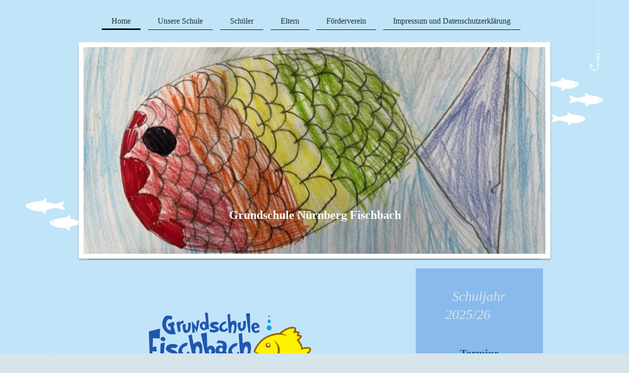

--- FILE ---
content_type: text/html; charset=UTF-8
request_url: https://www.fischbach-grundschule.de/
body_size: 9634
content:
<!DOCTYPE html>
<html lang="de"  ><head prefix="og: http://ogp.me/ns# fb: http://ogp.me/ns/fb# business: http://ogp.me/ns/business#">
    <meta http-equiv="Content-Type" content="text/html; charset=utf-8"/>
    <meta name="generator" content="IONOS MyWebsite"/>
        
    <link rel="dns-prefetch" href="//cdn.website-start.de/"/>
    <link rel="dns-prefetch" href="//104.mod.mywebsite-editor.com"/>
    <link rel="dns-prefetch" href="https://104.sb.mywebsite-editor.com/"/>
    <link rel="shortcut icon" href="https://www.fischbach-grundschule.de/s/misc/favicon.png?1569957417"/>
        <title>Grundschule Fischbach - Home</title>
    <style type="text/css">@media screen and (max-device-width: 1024px) {.diyw a.switchViewWeb {display: inline !important;}}</style>
    <style type="text/css">@media screen and (min-device-width: 1024px) {
            .mediumScreenDisabled { display:block }
            .smallScreenDisabled { display:block }
        }
        @media screen and (max-device-width: 1024px) { .mediumScreenDisabled { display:none } }
        @media screen and (max-device-width: 568px) { .smallScreenDisabled { display:none } }
                @media screen and (min-width: 1024px) {
            .mobilepreview .mediumScreenDisabled { display:block }
            .mobilepreview .smallScreenDisabled { display:block }
        }
        @media screen and (max-width: 1024px) { .mobilepreview .mediumScreenDisabled { display:none } }
        @media screen and (max-width: 568px) { .mobilepreview .smallScreenDisabled { display:none } }</style>
    <meta name="viewport" content="width=device-width, initial-scale=1, maximum-scale=1, minimal-ui"/>

<meta name="format-detection" content="telephone=no"/>
        <meta name="keywords" content="Über mich, Hobby, Fotos"/>
            <meta name="description" content="Internetauftritt der Grundschule Nürnberg Fischbach"/>
            <meta name="robots" content="index,follow"/>
        <link href="//cdn.website-start.de/templates/2113/style.css?1763478093678" rel="stylesheet" type="text/css"/>
    <link href="https://www.fischbach-grundschule.de/s/style/theming.css?1719577925" rel="stylesheet" type="text/css"/>
    <link href="//cdn.website-start.de/app/cdn/min/group/web.css?1763478093678" rel="stylesheet" type="text/css"/>
<link href="//cdn.website-start.de/app/cdn/min/moduleserver/css/de_DE/common,counter,shoppingbasket?1763478093678" rel="stylesheet" type="text/css"/>
    <link href="//cdn.website-start.de/app/cdn/min/group/mobilenavigation.css?1763478093678" rel="stylesheet" type="text/css"/>
    <link href="https://104.sb.mywebsite-editor.com/app/logstate2-css.php?site=143083313&amp;t=1769341868" rel="stylesheet" type="text/css"/>

<script type="text/javascript">
    /* <![CDATA[ */
var stagingMode = '';
    /* ]]> */
</script>
<script src="https://104.sb.mywebsite-editor.com/app/logstate-js.php?site=143083313&amp;t=1769341868"></script>

    <link href="//cdn.website-start.de/templates/2113/print.css?1763478093678" rel="stylesheet" media="print" type="text/css"/>
    <script type="text/javascript">
    /* <![CDATA[ */
    var systemurl = 'https://104.sb.mywebsite-editor.com/';
    var webPath = '/';
    var proxyName = '';
    var webServerName = 'www.fischbach-grundschule.de';
    var sslServerUrl = 'https://www.fischbach-grundschule.de';
    var nonSslServerUrl = 'http://www.fischbach-grundschule.de';
    var webserverProtocol = 'http://';
    var nghScriptsUrlPrefix = '//104.mod.mywebsite-editor.com';
    var sessionNamespace = 'DIY_SB';
    var jimdoData = {
        cdnUrl:  '//cdn.website-start.de/',
        messages: {
            lightBox: {
    image : 'Bild',
    of: 'von'
}

        },
        isTrial: 0,
        pageId: 1500810    };
    var script_basisID = "143083313";

    diy = window.diy || {};
    diy.web = diy.web || {};

        diy.web.jsBaseUrl = "//cdn.website-start.de/s/build/";

    diy.context = diy.context || {};
    diy.context.type = diy.context.type || 'web';
    /* ]]> */
</script>

<script type="text/javascript" src="//cdn.website-start.de/app/cdn/min/group/web.js?1763478093678" crossorigin="anonymous"></script><script type="text/javascript" src="//cdn.website-start.de/s/build/web.bundle.js?1763478093678" crossorigin="anonymous"></script><script type="text/javascript" src="//cdn.website-start.de/app/cdn/min/group/mobilenavigation.js?1763478093678" crossorigin="anonymous"></script><script src="//cdn.website-start.de/app/cdn/min/moduleserver/js/de_DE/common,counter,shoppingbasket?1763478093678"></script>
<script type="text/javascript" src="https://cdn.website-start.de/proxy/apps/static/resource/dependencies/"></script><script type="text/javascript">
                    if (typeof require !== 'undefined') {
                        require.config({
                            waitSeconds : 10,
                            baseUrl : 'https://cdn.website-start.de/proxy/apps/static/js/'
                        });
                    }
                </script><script type="text/javascript" src="//cdn.website-start.de/app/cdn/min/group/pfcsupport.js?1763478093678" crossorigin="anonymous"></script>    <meta property="og:type" content="business.business"/>
    <meta property="og:url" content="https://www.fischbach-grundschule.de/"/>
    <meta property="og:title" content="Grundschule Fischbach - Home"/>
            <meta property="og:description" content="Internetauftritt der Grundschule Nürnberg Fischbach"/>
                <meta property="og:image" content="https://www.fischbach-grundschule.de/s/img/emotionheader.jpg"/>
        <meta property="business:contact_data:country_name" content="Deutschland"/>
    
    
    
    
    
    
    
    
</head>


<body class="body diyBgActive  startpage cc-pagemode-default diyfeSidebarRight diy-market-de_DE" data-pageid="1500810" id="page-1500810">
    
    <div class="diyw">
        <div class="diyweb diywebClark startpage">
	
<nav id="diyfeMobileNav" class="diyfeCA diyfeCA2" role="navigation">
    <a title="Navigation aufklappen/zuklappen">Navigation aufklappen/zuklappen</a>
    <ul class="mainNav1"><li class="current hasSubNavigation"><a data-page-id="1500810" href="https://www.fischbach-grundschule.de/" class="current level_1"><span>Home</span></a></li><li class=" hasSubNavigation"><a data-page-id="1500811" href="https://www.fischbach-grundschule.de/unsere-schule/" class=" level_1"><span>Unsere Schule</span></a><span class="diyfeDropDownSubOpener">&nbsp;</span><div class="diyfeDropDownSubList diyfeCA diyfeCA3"><ul class="mainNav2"><li class=" hasSubNavigation"><a data-page-id="2033544" href="https://www.fischbach-grundschule.de/unsere-schule/aktuelles/" class=" level_2"><span>Aktuelles</span></a></li><li class=" hasSubNavigation"><a data-page-id="2062795" href="https://www.fischbach-grundschule.de/unsere-schule/keep-energy-in-mind/" class=" level_2"><span>Keep Energy in Mind!</span></a></li><li class=" hasSubNavigation"><a data-page-id="1500829" href="https://www.fischbach-grundschule.de/unsere-schule/schulleben/" class=" level_2"><span>Schulleben</span></a><span class="diyfeDropDownSubOpener">&nbsp;</span><div class="diyfeDropDownSubList diyfeCA diyfeCA3"><ul class="mainNav3"><li class=" hasSubNavigation"><a data-page-id="2070647" href="https://www.fischbach-grundschule.de/unsere-schule/schulleben/schuljahr-2025-26/" class=" level_3"><span>Schuljahr 2025/26</span></a></li><li class=" hasSubNavigation"><a data-page-id="2066278" href="https://www.fischbach-grundschule.de/unsere-schule/schulleben/schuljahr-2024-25/" class=" level_3"><span>Schuljahr 2024/25</span></a></li><li class=" hasSubNavigation"><a data-page-id="2009400" href="https://www.fischbach-grundschule.de/unsere-schule/schulleben/schuljahr-2023-24/" class=" level_3"><span>Schuljahr 2023/24</span></a></li><li class=" hasSubNavigation"><a data-page-id="2054727" href="https://www.fischbach-grundschule.de/unsere-schule/schulleben/schuljahr-2022-23/" class=" level_3"><span>Schuljahr 2022/23</span></a></li><li class=" hasSubNavigation"><a data-page-id="2049560" href="https://www.fischbach-grundschule.de/unsere-schule/schulleben/schuljahr-2021-22/" class=" level_3"><span>Schuljahr 2021/22</span></a></li><li class=" hasSubNavigation"><a data-page-id="2041432" href="https://www.fischbach-grundschule.de/unsere-schule/schulleben/schuljahr-2020-21/" class=" level_3"><span>Schuljahr 2020/21</span></a></li><li class=" hasSubNavigation"><a data-page-id="2026091" href="https://www.fischbach-grundschule.de/unsere-schule/schulleben/schuljahr-2019-20/" class=" level_3"><span>Schuljahr 2019/20</span></a></li><li class=" hasSubNavigation"><a data-page-id="1500825" href="https://www.fischbach-grundschule.de/unsere-schule/schulleben/mubikin-schule/" class=" level_3"><span>MUBIKIN-Schule</span></a></li></ul></div></li><li class=" hasSubNavigation"><a data-page-id="1507677" href="https://www.fischbach-grundschule.de/unsere-schule/schulhaus/" class=" level_2"><span>Schulhaus</span></a></li><li class=" hasSubNavigation"><a data-page-id="1512204" href="https://www.fischbach-grundschule.de/unsere-schule/ansprechpartner-auf-einen-blick/" class=" level_2"><span>Ansprechpartner auf einen Blick</span></a></li><li class=" hasSubNavigation"><a data-page-id="1500812" href="https://www.fischbach-grundschule.de/unsere-schule/schulleitung/" class=" level_2"><span>Schulleitung</span></a></li><li class=" hasSubNavigation"><a data-page-id="1507143" href="https://www.fischbach-grundschule.de/unsere-schule/lehrkräfte/" class=" level_2"><span>Lehrkräfte</span></a><span class="diyfeDropDownSubOpener">&nbsp;</span><div class="diyfeDropDownSubList diyfeCA diyfeCA3"><ul class="mainNav3"><li class=" hasSubNavigation"><a data-page-id="1500815" href="https://www.fischbach-grundschule.de/unsere-schule/lehrkräfte/sprechzeiten/" class=" level_3"><span>Sprechzeiten</span></a></li></ul></div></li><li class=" hasSubNavigation"><a data-page-id="1500821" href="https://www.fischbach-grundschule.de/unsere-schule/verwaltung/" class=" level_2"><span>Verwaltung</span></a></li><li class=" hasSubNavigation"><a data-page-id="1507130" href="https://www.fischbach-grundschule.de/unsere-schule/hausmeister-busbegleitung/" class=" level_2"><span>Hausmeister &amp; Busbegleitung</span></a></li><li class=" hasSubNavigation"><a data-page-id="1500818" href="https://www.fischbach-grundschule.de/unsere-schule/klassen/" class=" level_2"><span>Klassen</span></a></li><li class=" hasSubNavigation"><a data-page-id="1512414" href="https://www.fischbach-grundschule.de/unsere-schule/unterrichtszeiten/" class=" level_2"><span>Unterrichtszeiten</span></a></li><li class=" hasSubNavigation"><a data-page-id="1507367" href="https://www.fischbach-grundschule.de/unsere-schule/pädagogisches-konzept/" class=" level_2"><span>Pädagogisches Konzept</span></a></li><li class=" hasSubNavigation"><a data-page-id="1513271" href="https://www.fischbach-grundschule.de/unsere-schule/betreuung/" class=" level_2"><span>Betreuung</span></a><span class="diyfeDropDownSubOpener">&nbsp;</span><div class="diyfeDropDownSubList diyfeCA diyfeCA3"><ul class="mainNav3"><li class=" hasSubNavigation"><a data-page-id="1615073" href="https://www.fischbach-grundschule.de/unsere-schule/betreuung/mittagsbetreuung/" class=" level_3"><span>Mittagsbetreuung</span></a></li><li class=" hasSubNavigation"><a data-page-id="1615074" href="https://www.fischbach-grundschule.de/unsere-schule/betreuung/hort/" class=" level_3"><span>Hort</span></a></li></ul></div></li></ul></div></li><li class=" hasSubNavigation"><a data-page-id="1615139" href="https://www.fischbach-grundschule.de/schüler/" class=" level_1"><span>Schüler</span></a><span class="diyfeDropDownSubOpener">&nbsp;</span><div class="diyfeDropDownSubList diyfeCA diyfeCA3"><ul class="mainNav2"><li class=" hasSubNavigation"><a data-page-id="1615142" href="https://www.fischbach-grundschule.de/schüler/pausen-und-hausordnung/" class=" level_2"><span>Pausen- und Hausordnung</span></a></li><li class=" hasSubNavigation"><a data-page-id="1615141" href="https://www.fischbach-grundschule.de/schüler/seiten-für-kinder/" class=" level_2"><span>Seiten für Kinder</span></a></li></ul></div></li><li class=" hasSubNavigation"><a data-page-id="1507144" href="https://www.fischbach-grundschule.de/eltern/" class=" level_1"><span>Eltern</span></a><span class="diyfeDropDownSubOpener">&nbsp;</span><div class="diyfeDropDownSubList diyfeCA diyfeCA3"><ul class="mainNav2"><li class=" hasSubNavigation"><a data-page-id="1557578" href="https://www.fischbach-grundschule.de/eltern/krankmeldung/" class=" level_2"><span>Krankmeldung</span></a></li><li class=" hasSubNavigation"><a data-page-id="1557613" href="https://www.fischbach-grundschule.de/eltern/was-tun-bei-läusen/" class=" level_2"><span>Was tun bei Läusen?</span></a></li><li class=" hasSubNavigation"><a data-page-id="2062903" href="https://www.fischbach-grundschule.de/eltern/übertritt/" class=" level_2"><span>Übertritt</span></a></li><li class=" hasSubNavigation"><a data-page-id="1557579" href="https://www.fischbach-grundschule.de/eltern/schulberatung/" class=" level_2"><span>Schulberatung</span></a></li><li class=" hasSubNavigation"><a data-page-id="1557614" href="https://www.fischbach-grundschule.de/eltern/lehrplanplus/" class=" level_2"><span>LehrplanPLUS</span></a></li></ul></div></li><li class=" hasSubNavigation"><a data-page-id="1500868" href="https://www.fischbach-grundschule.de/förderverein/" class=" level_1"><span>Förderverein</span></a><span class="diyfeDropDownSubOpener">&nbsp;</span><div class="diyfeDropDownSubList diyfeCA diyfeCA3"><ul class="mainNav2"><li class=" hasSubNavigation"><a data-page-id="1512586" href="https://www.fischbach-grundschule.de/förderverein/der-verein-stellt-sich-vor/" class=" level_2"><span>Der Verein stellt sich vor</span></a></li><li class=" hasSubNavigation"><a data-page-id="1512587" href="https://www.fischbach-grundschule.de/förderverein/sie-möchten-mitglied-werden/" class=" level_2"><span>Sie möchten Mitglied werden?</span></a></li></ul></div></li><li class=" hasSubNavigation"><a data-page-id="1507275" href="https://www.fischbach-grundschule.de/impressum-und-datenschutzerklärung/" class=" level_1"><span>Impressum und Datenschutzerklärung</span></a></li></ul></nav>
	<div class="diywebLogo">
		<div class="diywebLiveArea">
			<div class="diywebMainGutter">
				<div class="diyfeGE">
					<div class="diywebGutter">
						
    <style type="text/css" media="all">
        /* <![CDATA[ */
                .diyw #website-logo {
            text-align: center !important;
                    }
        
                /* ]]> */
    </style>

    <div id="website-logo">
    
            </div>


					</div>
				</div>
			</div>
		</div>
	</div>
	<div class="diywebNav diywebNavHorizontal diywebNavMain diywebNav1">
		<div class="diywebLiveArea">
			<div class="diywebMainGutter">
				<div class="diyfeGE diyfeCA diyfeCA2">
					<div class="diywebGutter">
						<div class="webnavigation"><ul id="mainNav1" class="mainNav1"><li class="navTopItemGroup_1"><a data-page-id="1500810" href="https://www.fischbach-grundschule.de/" class="current level_1"><span>Home</span></a></li><li class="navTopItemGroup_2"><a data-page-id="1500811" href="https://www.fischbach-grundschule.de/unsere-schule/" class="level_1"><span>Unsere Schule</span></a></li><li class="navTopItemGroup_3"><a data-page-id="1615139" href="https://www.fischbach-grundschule.de/schüler/" class="level_1"><span>Schüler</span></a></li><li class="navTopItemGroup_4"><a data-page-id="1507144" href="https://www.fischbach-grundschule.de/eltern/" class="level_1"><span>Eltern</span></a></li><li class="navTopItemGroup_5"><a data-page-id="1500868" href="https://www.fischbach-grundschule.de/förderverein/" class="level_1"><span>Förderverein</span></a></li><li class="navTopItemGroup_6"><a data-page-id="1507275" href="https://www.fischbach-grundschule.de/impressum-und-datenschutzerklärung/" class="level_1"><span>Impressum und Datenschutzerklärung</span></a></li></ul></div>
						<div id="diywebAppContainer1st"></div>
					</div>
				</div>
			</div>
		</div>
	</div>
	<div class="diywebEmotionHeader">
		<div class="diywebLiveArea">
			<div class="diywebMainGutter">

				<div class="diyfeGE">
					<div class="diywebGutter">
						
<style type="text/css" media="all">
.diyw div#emotion-header {
        max-width: 940px;
        max-height: 421px;
                background: #EEEEEE;
    }

.diyw div#emotion-header-title-bg {
    left: 0%;
    top: 68%;
    width: 100%;
    height: 0%;

    background-color: #ffffff;
    opacity: 0.50;
    filter: alpha(opacity = 50);
    }

.diyw div#emotion-header strong#emotion-header-title {
    left: 8%;
    top: 67%;
    color: #ffffff;
        font: normal bold 24px/120% Georgia, serif;
}

.diyw div#emotion-no-bg-container{
    max-height: 421px;
}

.diyw div#emotion-no-bg-container .emotion-no-bg-height {
    margin-top: 44.79%;
}
</style>
<div id="emotion-header" data-action="loadView" data-params="active" data-imagescount="10">
            <img src="https://www.fischbach-grundschule.de/s/img/emotionheader.jpg?1766228588.940px.421px" id="emotion-header-img" alt=""/>
            
        <div id="ehSlideshowPlaceholder">
            <div id="ehSlideShow">
                <div class="slide-container">
                                        <div style="background-color: #EEEEEE">
                            <img src="https://www.fischbach-grundschule.de/s/img/emotionheader.jpg?1766228588.940px.421px" alt=""/>
                        </div>
                                    </div>
            </div>
        </div>


        <script type="text/javascript">
        //<![CDATA[
                diy.module.emotionHeader.slideShow.init({ slides: [{"url":"https:\/\/www.fischbach-grundschule.de\/s\/img\/emotionheader.jpg?1766228588.940px.421px","image_alt":"","bgColor":"#EEEEEE"},{"url":"https:\/\/www.fischbach-grundschule.de\/s\/img\/emotionheader_1.png?1766228588.940px.421px","image_alt":"","bgColor":"#EEEEEE"},{"url":"https:\/\/www.fischbach-grundschule.de\/s\/img\/emotionheader_2.jpg?1766228588.940px.421px","image_alt":"","bgColor":"#EEEEEE"},{"url":"https:\/\/www.fischbach-grundschule.de\/s\/img\/emotionheader_3.jpg?1766228588.940px.421px","image_alt":"","bgColor":"#EEEEEE"},{"url":"https:\/\/www.fischbach-grundschule.de\/s\/img\/emotionheader_4.jpg?1766228588.940px.421px","image_alt":"","bgColor":"#EEEEEE"},{"url":"https:\/\/www.fischbach-grundschule.de\/s\/img\/emotionheader_5.jpg?1766228588.940px.421px","image_alt":"","bgColor":"#EEEEEE"},{"url":"https:\/\/www.fischbach-grundschule.de\/s\/img\/emotionheader_6.jpg?1766228588.940px.421px","image_alt":"","bgColor":"#EEEEEE"},{"url":"https:\/\/www.fischbach-grundschule.de\/s\/img\/emotionheader_7.jpg?1766228588.940px.421px","image_alt":"","bgColor":"#EEEEEE"},{"url":"https:\/\/www.fischbach-grundschule.de\/s\/img\/emotionheader_8.jpg?1766228588.940px.421px","image_alt":"","bgColor":"#EEEEEE"},{"url":"https:\/\/www.fischbach-grundschule.de\/s\/img\/emotionheader_9.jpg?1766228588.940px.421px","image_alt":"","bgColor":"#EEEEEE"}] });
        //]]>
        </script>

    
    
                  	<div id="emotion-header-title-bg"></div>
    
            <strong id="emotion-header-title" style="text-align: left">Grundschule Nürnberg Fischbach</strong>
                    <div class="notranslate">
                <svg xmlns="http://www.w3.org/2000/svg" version="1.1" id="emotion-header-title-svg" viewBox="0 0 940 421" preserveAspectRatio="xMinYMin meet"><text style="font-family:Georgia, serif;font-size:24px;font-style:normal;font-weight:bold;fill:#ffffff;line-height:1.2em;"><tspan x="0" style="text-anchor: start" dy="0.95em">Grundschule Nürnberg Fischbach</tspan></text></svg>
            </div>
            
    
    <script type="text/javascript">
    //<![CDATA[
    (function ($) {
        function enableSvgTitle() {
                        var titleSvg = $('svg#emotion-header-title-svg'),
                titleHtml = $('#emotion-header-title'),
                emoWidthAbs = 940,
                emoHeightAbs = 421,
                offsetParent,
                titlePosition,
                svgBoxWidth,
                svgBoxHeight;

                        if (titleSvg.length && titleHtml.length) {
                offsetParent = titleHtml.offsetParent();
                titlePosition = titleHtml.position();
                svgBoxWidth = titleHtml.width();
                svgBoxHeight = titleHtml.height();

                                titleSvg.get(0).setAttribute('viewBox', '0 0 ' + svgBoxWidth + ' ' + svgBoxHeight);
                titleSvg.css({
                   left: Math.roundTo(100 * titlePosition.left / offsetParent.width(), 3) + '%',
                   top: Math.roundTo(100 * titlePosition.top / offsetParent.height(), 3) + '%',
                   width: Math.roundTo(100 * svgBoxWidth / emoWidthAbs, 3) + '%',
                   height: Math.roundTo(100 * svgBoxHeight / emoHeightAbs, 3) + '%'
                });

                titleHtml.css('visibility','hidden');
                titleSvg.css('visibility','visible');
            }
        }

        
            var posFunc = function($, overrideSize) {
                var elems = [], containerWidth, containerHeight;
                                    elems.push({
                        selector: '#emotion-header-title',
                        overrideSize: true,
                        horPos: 50.24,
                        vertPos: 83.24                    });
                    lastTitleWidth = $('#emotion-header-title').width();
                                                elems.push({
                    selector: '#emotion-header-title-bg',
                    horPos: 0,
                    vertPos: 82.84                });
                                
                containerWidth = parseInt('940');
                containerHeight = parseInt('421');

                for (var i = 0; i < elems.length; ++i) {
                    var el = elems[i],
                        $el = $(el.selector),
                        pos = {
                            left: el.horPos,
                            top: el.vertPos
                        };
                    if (!$el.length) continue;
                    var anchorPos = $el.anchorPosition();
                    anchorPos.$container = $('#emotion-header');

                    if (overrideSize === true || el.overrideSize === true) {
                        anchorPos.setContainerSize(containerWidth, containerHeight);
                    } else {
                        anchorPos.setContainerSize(null, null);
                    }

                    var pxPos = anchorPos.fromAnchorPosition(pos),
                        pcPos = anchorPos.toPercentPosition(pxPos);

                    var elPos = {};
                    if (!isNaN(parseFloat(pcPos.top)) && isFinite(pcPos.top)) {
                        elPos.top = pcPos.top + '%';
                    }
                    if (!isNaN(parseFloat(pcPos.left)) && isFinite(pcPos.left)) {
                        elPos.left = pcPos.left + '%';
                    }
                    $el.css(elPos);
                }

                // switch to svg title
                enableSvgTitle();
            };

                        var $emotionImg = jQuery('#emotion-header-img');
            if ($emotionImg.length > 0) {
                // first position the element based on stored size
                posFunc(jQuery, true);

                // trigger reposition using the real size when the element is loaded
                var ehLoadEvTriggered = false;
                $emotionImg.one('load', function(){
                    posFunc(jQuery);
                    ehLoadEvTriggered = true;
                                        diy.module.emotionHeader.slideShow.start();
                                    }).each(function() {
                                        if(this.complete || typeof this.complete === 'undefined') {
                        jQuery(this).load();
                    }
                });

                                noLoadTriggeredTimeoutId = setTimeout(function() {
                    if (!ehLoadEvTriggered) {
                        posFunc(jQuery);
                    }
                    window.clearTimeout(noLoadTriggeredTimeoutId)
                }, 5000);//after 5 seconds
            } else {
                jQuery(function(){
                    posFunc(jQuery);
                });
            }

                        if (jQuery.isBrowser && jQuery.isBrowser.ie8) {
                var longTitleRepositionCalls = 0;
                longTitleRepositionInterval = setInterval(function() {
                    if (lastTitleWidth > 0 && lastTitleWidth != jQuery('#emotion-header-title').width()) {
                        posFunc(jQuery);
                    }
                    longTitleRepositionCalls++;
                    // try this for 5 seconds
                    if (longTitleRepositionCalls === 5) {
                        window.clearInterval(longTitleRepositionInterval);
                    }
                }, 1000);//each 1 second
            }

            }(jQuery));
    //]]>
    </script>

    </div>

					</div>
				</div>

			</div>
		</div>
	</div>
	<div class="diywebContent">
		<div class="diywebLiveArea">
			<div class="diywebMainGutter">
				<div class="diyfeGridGroup diyfeCA diyfeCA1">
					<div class="diywebMain diyfeGE">
						<div class="diywebGutter">
							
        <div id="content_area">
        	<div id="content_start"></div>
        	
        
        <div id="matrix_1481250" class="sortable-matrix" data-matrixId="1481250"><div class="n module-type-spacer diyfeLiveArea "> <div class="the-spacer id25108078" style="height: 60px;">
</div>
 </div><div class="n module-type-imageSubtitle diyfeLiveArea "> <div class="clearover imageSubtitle" id="imageSubtitle-15114882">
    <div class="align-container align-center" style="max-width: 330px">
        <a class="imagewrapper" href="https://www.fischbach-grundschule.de/s/cc_images/teaserbox_30163528.png?t=1514654443" rel="lightbox[15114882]">
            <img id="image_30163528" src="https://www.fischbach-grundschule.de/s/cc_images/cache_30163528.png?t=1514654443" alt="" style="max-width: 330px; height:auto"/>
        </a>

        
    </div>

</div>

<script type="text/javascript">
//<![CDATA[
jQuery(function($) {
    var $target = $('#imageSubtitle-15114882');

    if ($.fn.swipebox && Modernizr.touch) {
        $target
            .find('a[rel*="lightbox"]')
            .addClass('swipebox')
            .swipebox();
    } else {
        $target.tinyLightbox({
            item: 'a[rel*="lightbox"]',
            cycle: false,
            hideNavigation: true
        });
    }
});
//]]>
</script>
 </div><div class="n module-type-hr diyfeLiveArea "> <div style="padding: 0px 0px">
    <div class="hr"></div>
</div>
 </div><div class="n module-type-text diyfeLiveArea "> <h1 style="text-align: center;"><span style="color:#03579B;"><span style="font-size:26px;"><strong>Herzlich willkommen</strong></span></span></h1>
<h1 style="text-align: center;"><span style="color:#03579B;"><span style="font-size:26px;"><strong>in der Grundschule Fischbach</strong></span></span></h1>
<p style="text-align: center;"><span style="color:#03579B;"><span style="font-size:26px;"><strong>im Schuljahr 2025/26</strong></span></span></p>
<p style="text-align: center;"> </p> </div><div class="n module-type-hr diyfeLiveArea "> <div style="padding: 0px 0px">
    <div class="hr"></div>
</div>
 </div><div class="n module-type-imageSubtitle diyfeLiveArea "> <div class="clearover imageSubtitle" id="imageSubtitle-36181298">
    <div class="align-container align-center" style="max-width: 194px">
        <a class="imagewrapper" href="https://www.fischbach-grundschule.de/s/cc_images/teaserbox_77507937.jpg?t=1768292897" rel="lightbox[36181298]">
            <img id="image_77507937" src="https://www.fischbach-grundschule.de/s/cc_images/cache_77507937.jpg?t=1768292897" alt="" style="max-width: 194px; height:auto"/>
        </a>

        
    </div>

</div>

<script type="text/javascript">
//<![CDATA[
jQuery(function($) {
    var $target = $('#imageSubtitle-36181298');

    if ($.fn.swipebox && Modernizr.touch) {
        $target
            .find('a[rel*="lightbox"]')
            .addClass('swipebox')
            .swipebox();
    } else {
        $target.tinyLightbox({
            item: 'a[rel*="lightbox"]',
            cycle: false,
            hideNavigation: true
        });
    }
});
//]]>
</script>
 </div><div class="n module-type-text diyfeLiveArea "> <h2>Info Übertritt 4. Klassen (Schuljahr 2025/26)</h2> </div><div class="n module-type-text diyfeLiveArea "> <p>Alle Informationen zum Übertritt im Schuljahr 2025/26 finden Sie anbei.</p> </div><div class="n module-type-downloadDocument diyfeLiveArea ">         <div class="clearover">
            <div class="leftDownload">
                <a href="https://www.fischbach-grundschule.de/app/download/36181215/Info+%C3%9Cbertritt+4.Klassen+Stand+10-2025+allg.pdf" target="_blank">                        <img src="//cdn.website-start.de/s/img/cc/icons/pdf.png" width="51" height="51" alt="Download"/>
                        </a>            </div>
            <div class="rightDownload">
            <a href="https://www.fischbach-grundschule.de/app/download/36181215/Info+%C3%9Cbertritt+4.Klassen+Stand+10-2025+allg.pdf" target="_blank">Info Übertritt 4.Klassen Stand 10-2025 a[...]</a> <br/>PDF-Dokument [739.0 KB]             </div>
        </div>
         </div><div class="n module-type-hr diyfeLiveArea "> <div style="padding: 0px 0px">
    <div class="hr"></div>
</div>
 </div><div class="n module-type-header diyfeLiveArea "> <h2><span class="diyfeDecoration">Infos und Termine: Übergang Kindergarten - Grundschule 2026</span></h2> </div><div class="n module-type-imageSubtitle diyfeLiveArea "> <div class="clearover imageSubtitle" id="imageSubtitle-36242326">
    <div class="align-container align-center" style="max-width: 234px">
        <a class="imagewrapper" href="https://www.fischbach-grundschule.de/s/cc_images/teaserbox_77621134.jpg?t=1768292883" rel="lightbox[36242326]">
            <img id="image_77621134" src="https://www.fischbach-grundschule.de/s/cc_images/cache_77621134.jpg?t=1768292883" alt="" style="max-width: 234px; height:auto"/>
        </a>

        
    </div>

</div>

<script type="text/javascript">
//<![CDATA[
jQuery(function($) {
    var $target = $('#imageSubtitle-36242326');

    if ($.fn.swipebox && Modernizr.touch) {
        $target
            .find('a[rel*="lightbox"]')
            .addClass('swipebox')
            .swipebox();
    } else {
        $target.tinyLightbox({
            item: 'a[rel*="lightbox"]',
            cycle: false,
            hideNavigation: true
        });
    }
});
//]]>
</script>
 </div><div class="n module-type-downloadDocument diyfeLiveArea ">         <div class="clearover">
            <div class="leftDownload">
                <a href="https://www.fischbach-grundschule.de/app/download/36242323/Schulanmeldung_.pptx" target="_blank">                        <img src="//cdn.website-start.de/s/img/cc/icons/pptx.png" width="51" height="51" alt="Download"/>
                        </a>            </div>
            <div class="rightDownload">
            <strong>Schulanmeldung 2026</strong><br/><a href="https://www.fischbach-grundschule.de/app/download/36242323/Schulanmeldung_.pptx" target="_blank">Schulanmeldung_.pptx</a> <br/>Microsoft Power Point-Präsentation [1.1 MB]             </div>
        </div>
         </div><div class="n module-type-downloadDocument diyfeLiveArea ">         <div class="clearover">
            <div class="leftDownload">
                <a href="https://www.fischbach-grundschule.de/app/download/36244649/Schulf%C3%A4higkeit-%C3%9Cbergang+2026.pptx" target="_blank">                        <img src="//cdn.website-start.de/s/img/cc/icons/pptx.png" width="51" height="51" alt="Download"/>
                        </a>            </div>
            <div class="rightDownload">
            <strong>Schulfähigkeit - Übergang Kindergarten zu Grundschule</strong><br/><a href="https://www.fischbach-grundschule.de/app/download/36244649/Schulf%C3%A4higkeit-%C3%9Cbergang+2026.pptx" target="_blank">Schulfähigkeit-Übergang 2026.pptx</a> <br/>Microsoft Power Point-Präsentation [1.6 MB]             </div>
        </div>
         </div><div class="n module-type-downloadDocument diyfeLiveArea ">         <div class="clearover">
            <div class="leftDownload">
                <a href="https://www.fischbach-grundschule.de/app/download/36246301/Ganztag_GS_Elterninformation_2026_27_neu.docx" target="_blank">                        <img src="//cdn.website-start.de/s/img/cc/icons/docx.png" width="51" height="51" alt="Download"/>
                        </a>            </div>
            <div class="rightDownload">
            <a href="https://www.fischbach-grundschule.de/app/download/36246301/Ganztag_GS_Elterninformation_2026_27_neu.docx" target="_blank">Ganztag_GS_Elterninformation_2026_27_neu[...]</a> <br/>Microsoft Word-Dokument [77.9 KB]             </div>
        </div>
         </div><div class="n module-type-downloadDocument diyfeLiveArea ">         <div class="clearover">
            <div class="leftDownload">
                <a href="https://www.fischbach-grundschule.de/app/download/36246308/Informationspflicht+bei+Nutzung+pers%C3%B6nlicher+Daten+zur+Schuleinschreibung.docx" target="_blank">                        <img src="//cdn.website-start.de/s/img/cc/icons/docx.png" width="51" height="51" alt="Download"/>
                        </a>            </div>
            <div class="rightDownload">
            <a href="https://www.fischbach-grundschule.de/app/download/36246308/Informationspflicht+bei+Nutzung+pers%C3%B6nlicher+Daten+zur+Schuleinschreibung.docx" target="_blank">Informationspflicht bei Nutzung persönli[...]</a> <br/>Microsoft Word-Dokument [744.0 KB]             </div>
        </div>
         </div><div class="n module-type-downloadDocument diyfeLiveArea ">         <div class="clearover">
            <div class="leftDownload">
                <a href="https://www.fischbach-grundschule.de/app/download/36246306/2026_Einschulung_Sorgerecht.pdf" target="_blank">                        <img src="//cdn.website-start.de/s/img/cc/icons/pdf.png" width="51" height="51" alt="Download"/>
                        </a>            </div>
            <div class="rightDownload">
            <a href="https://www.fischbach-grundschule.de/app/download/36246306/2026_Einschulung_Sorgerecht.pdf" target="_blank">2026_Einschulung_Sorgerecht.pdf</a> <br/>PDF-Dokument [409.3 KB]             </div>
        </div>
         </div><div class="n module-type-hr diyfeLiveArea "> <div style="padding: 0px 0px">
    <div class="hr"></div>
</div>
 </div><div class="n module-type-header diyfeLiveArea "> <h2><span class="diyfeDecoration">Das bayerische Schulsystem</span></h2> </div><div class="n module-type-text diyfeLiveArea "> <p><span style="color:#03579B;">INFOS in <strong>mehreren</strong> Sprachen:</span></p>
<p style="text-align: center;"> </p>
<p><a href="http://www.mein-bildungsweg.de" target="_blank"><span style="background-color: transparent;">www.mein-bildungsweg.de</span></a></p> </div><div class="n module-type-imageSubtitle diyfeLiveArea "> <div class="clearover imageSubtitle" id="imageSubtitle-35587184">
    <div class="align-container align-center" style="max-width: 302px">
        <a class="imagewrapper" href="https://www.fischbach-grundschule.de/s/cc_images/teaserbox_76097095.png?t=1713531736" rel="lightbox[35587184]">
            <img id="image_76097095" src="https://www.fischbach-grundschule.de/s/cc_images/cache_76097095.png?t=1713531736" alt="" style="max-width: 302px; height:auto"/>
        </a>

        
    </div>

</div>

<script type="text/javascript">
//<![CDATA[
jQuery(function($) {
    var $target = $('#imageSubtitle-35587184');

    if ($.fn.swipebox && Modernizr.touch) {
        $target
            .find('a[rel*="lightbox"]')
            .addClass('swipebox')
            .swipebox();
    } else {
        $target.tinyLightbox({
            item: 'a[rel*="lightbox"]',
            cycle: false,
            hideNavigation: true
        });
    }
});
//]]>
</script>
 </div><div class="n module-type-hr diyfeLiveArea "> <div style="padding: 0px 0px">
    <div class="hr"></div>
</div>
 </div><div class="n module-type-header diyfeLiveArea "> <h2><span class="diyfeDecoration">Wir nutzen "Elternnachricht"!                                               
               </span></h2> </div><div class="n module-type-text diyfeLiveArea "> <p>Liebe Eltern, </p>
<p>bitte entschuldigen Sie Ihr Kind künftig online über das Elternportal "Elternnachricht". Hier der Direktlink: </p> </div><div class="n module-type-text diyfeLiveArea "> <p><a href="https://www.elternnachricht.de/fehlzeiten" target="_blank">https://www.elternnachricht.de/fehlzeiten</a></p> </div><div class="n module-type-hr diyfeLiveArea "> <div style="padding: 0px 0px">
    <div class="hr"></div>
</div>
 </div><div class="n module-type-header diyfeLiveArea "> <h2><span class="diyfeDecoration">Aus aktuellem Anlass: 10 Energiespartipps der Stadt Nürnberg</span></h2> </div><div class="n module-type-downloadDocument diyfeLiveArea ">         <div class="clearover">
            <div class="leftDownload">
                <a href="https://www.fischbach-grundschule.de/app/download/34773503/Energiespartipps.pdf" target="_blank">                        <img src="//cdn.website-start.de/s/img/cc/icons/pdf.png" width="51" height="51" alt="Download"/>
                        </a>            </div>
            <div class="rightDownload">
            <a href="https://www.fischbach-grundschule.de/app/download/34773503/Energiespartipps.pdf" target="_blank">Energiespartipps.pdf</a> <br/>PDF-Dokument [568.4 KB]             </div>
        </div>
         </div><div class="n module-type-downloadDocument diyfeLiveArea ">         <div class="clearover">
            <div class="leftDownload">
                <a href="https://www.fischbach-grundschule.de/app/download/34773506/Energiespartipps_arabisch.pdf" target="_blank">                        <img src="//cdn.website-start.de/s/img/cc/icons/pdf.png" width="51" height="51" alt="Download"/>
                        </a>            </div>
            <div class="rightDownload">
            <a href="https://www.fischbach-grundschule.de/app/download/34773506/Energiespartipps_arabisch.pdf" target="_blank">Energiespartipps_arabisch.pdf</a> <br/>PDF-Dokument [504.1 KB]             </div>
        </div>
         </div><div class="n module-type-hr diyfeLiveArea "> <div style="padding: 0px 0px">
    <div class="hr"></div>
</div>
 </div><div class="n module-type-text diyfeLiveArea "> <h2><span style="font-size:22px;"><span style="color:#03579B;"><strong>Office 365 Schülerzugänge</strong></span></span></h2> </div><div class="n module-type-text diyfeLiveArea "> <p style="text-align: justify;">Um für Ihr Kind einen Office 365 Schülerzugang zu erhalten, lesen Sie bitte die Nutzungsordnung, füllen die Einwilligungserklärung aus und geben diese Ihrem Kind mit
in die Schule. Gerne können Sie diese auch per Mail oder Post in der Schule abgeben. </p> </div><div class="n module-type-downloadDocument diyfeLiveArea ">         <div class="clearover">
            <div class="leftDownload">
                <a href="https://www.fischbach-grundschule.de/app/download/33190991/Einwilligungserkl%C3%A4rung+Sch%C3%BCler+Office+365.docx" target="_blank">                        <img src="//cdn.website-start.de/s/img/cc/icons/docx.png" width="51" height="51" alt="Download"/>
                        </a>            </div>
            <div class="rightDownload">
            <a href="https://www.fischbach-grundschule.de/app/download/33190991/Einwilligungserkl%C3%A4rung+Sch%C3%BCler+Office+365.docx" target="_blank">Einwilligungserklärung Schüler Office 36[...]</a> <br/>Microsoft Word-Dokument [24.6 KB]             </div>
        </div>
         </div><div class="n module-type-downloadDocument diyfeLiveArea ">         <div class="clearover">
            <div class="leftDownload">
                <a href="https://www.fischbach-grundschule.de/app/download/33190993/Nutzungsordnung+O365+f%C3%BCr+Sch%C3%BCler_innen-Stadt+N%C3%BCrnberg.pdf" target="_blank">                        <img src="//cdn.website-start.de/s/img/cc/icons/pdf.png" width="51" height="51" alt="Download"/>
                        </a>            </div>
            <div class="rightDownload">
            <a href="https://www.fischbach-grundschule.de/app/download/33190993/Nutzungsordnung+O365+f%C3%BCr+Sch%C3%BCler_innen-Stadt+N%C3%BCrnberg.pdf" target="_blank">Nutzungsordnung O365 für Schüler_innen-S[...]</a> <br/>PDF-Dokument [293.7 KB]             </div>
        </div>
         </div><div class="n module-type-hr diyfeLiveArea "> <div style="padding: 0px 0px">
    <div class="hr"></div>
</div>
 </div><div class="n module-type-text diyfeLiveArea "> <h2><span style="font-size:22px;">Informationen zur schulpsychologischen Beratung</span></h2> </div><div class="n module-type-text diyfeLiveArea "> <p style="text-align: justify;">Da die gesamte Situation in und außerhalb der Schule problematisch werden kann, sind die bekannten Schulberatungsstellen (Schulpsychologin Frau Haas-Breidung,
Beratungslehrerin Frau Muffler) immer für Sie da.</p>
<p style="text-align: justify;"> </p>
<p style="text-align: justify;">Die Zeiten der Staatlichen Schulberatungsstelle finden Sie stets aktualisiert auf <a href="http://www.schulberatung.bayern.de/">www.schulberatung.bayern.de</a></p>
<p> </p> </div><div class="n module-type-hr diyfeLiveArea "> <div style="padding: 0px 0px">
    <div class="hr"></div>
</div>
 </div><div class="n module-type-text diyfeLiveArea "> <h2><span style="font-size:22px;"><span style="color:#03579B;"><strong>Information zum neuen Masernschutzgesetz</strong></span></span></h2> </div><div class="n module-type-text diyfeLiveArea "> <p>Liebe Eltern, seit 01.03.2020 tritt das neue Gesetz zum Schutz vor Masern und zur Stärkung der Impfprävention in Kraft.</p>
<p>Masern gehören zu den ansteckendsten Infektionskrankheiten. Eine Infektionsübertragung ist ohne direkten Kontakt möglich.</p>
<p>Die Bundesregierung hat daher das Masernschutzgesetz verabschiedet. Das bedeutet, dass alle in Schulen betreuten bzw. tätigen Personen einen Impfstatus nachweisen müssen.</p>
<p>Die Schulleitungen sind als Leiter dieser Einrichtungen dazu verpflichtet, den Masernschutz zu überprüfen. Lesen Sie dazu bitte den Anhang mit der Information für Eltern.</p> </div><div class="n module-type-downloadDocument diyfeLiveArea ">         <div class="clearover">
            <div class="leftDownload">
                <a href="https://www.fischbach-grundschule.de/app/download/32727647/Information+f%C3%BCr+Erziehungsberechtigte.pdf" target="_blank">                        <img src="//cdn.website-start.de/s/img/cc/icons/pdf.png" width="51" height="51" alt="Download"/>
                        </a>            </div>
            <div class="rightDownload">
            <a href="https://www.fischbach-grundschule.de/app/download/32727647/Information+f%C3%BCr+Erziehungsberechtigte.pdf" target="_blank">Information für Erziehungsberechtigte.pd[...]</a> <br/>PDF-Dokument [162.5 KB]             </div>
        </div>
         </div><div class="n module-type-hr diyfeLiveArea "> <div style="padding: 0px 0px">
    <div class="hr"></div>
</div>
 </div><div class="n module-type-text diyfeLiveArea "> <p style="text-align: right;">Stand Januar<span style="background-color: transparent;"> </span><span style="background-color: transparent;">2026</span></p> </div><div class="n module-type-spacer diyfeLiveArea "> <div class="the-spacer id31693827" style="height: 10px;">
</div>
 </div></div>
        
        
        </div>
						</div>
					</div>
					<div class="diywebSecondary diyfeCA diyfeCA3 diyfeGE">
						<div class="diywebNav diywebNav23">
							<div class="diywebGutter">
								<div class="webnavigation"></div>
							</div>
						</div>
						<div class="diywebSidebar diyfeCA3">
							<div class="diywebGutter">
								<div id="matrix_1481249" class="sortable-matrix" data-matrixId="1481249"><div class="n module-type-header diyfeLiveArea "> <h1><span class="diyfeDecoration">       Schuljahr             2025/26</span></h1> </div><div class="n module-type-text diyfeLiveArea "> <p> </p>
<h2 style="text-align: center;"><span style="color:#03579B;"><span style="font-size: 22px;"><strong>Termine</strong></span></span></h2>
<h2 style="padding:0px;color:rgb(214, 228, 235);font-family:Georgia, serif;font-size:16px;text-align:center;"> </h2>
<h2 style="text-align: center;"><font color="#204E99"><span style="font-size: 18px;">Faschingsferien</span></font></h2>
<p style="text-align: center;"><span style="font-size:16px;">ab Samstag, 14.02.26 bis Sonntag, 22.02.26</span></p>
<p style="text-align:center;"> </p> </div><div class="n module-type-hr diyfeLiveArea "> <div style="padding: 0px 0px">
    <div class="hr"></div>
</div>
 </div><div class="n module-type-text diyfeLiveArea "> <h2 style="text-align: center;"><span style="color:#03579B;"><span style="font-size:18px;">Spruch des Monats</span></span></h2> </div><div class="n module-type-text diyfeLiveArea "> <p style="text-align: center;"><span style="font-size:18px;">***</span></p>
<p style="text-align:center;"><span style="font-size: 16px;">Ein freundliches Wort ist wie ein Sonnenstrahl an einem regnerischen Tag.</span></p>
<p style="text-align:center;"><em style="font-size: 18px;">***</em></p> </div><div class="n module-type-hr diyfeLiveArea "> <div style="padding: 0px 0px">
    <div class="hr"></div>
</div>
 </div><div class="n module-type-text diyfeLiveArea "> <h2 style="text-align: center;"><span style="color:#03579B;"><span style="font-size:18px;">Witz des Monats</span></span></h2> </div><div class="n module-type-text diyfeLiveArea "> <p style="text-align: center;"><em style="color:rgb(32, 78, 153);font-family:Georgia, serif;text-align:center;font-size:18px;">***</em></p>
<p style="text-align: center;"><span style="font-size: 16px;">An welchem Ort kommt der Februar vor dem Januar?</span></p>
<p style="text-align: center;"> </p>
<p style="text-align: center;"><span style="font-size: 16px;">... im Wörterbuch! ;-)</span></p>
<p style="text-align: center;"><em style="color:rgb(32, 78, 153);font-family:Georgia, serif;text-align:center;font-size:18px;">***</em></p>
<p style="text-align: center;"> </p> </div><div class="n module-type-hr diyfeLiveArea "> <div style="padding: 0px 0px">
    <div class="hr"></div>
</div>
 </div><div class="n module-type-htmlCode diyfeLiveArea "> <div class="mediumScreenDisabled"><script type="text/javascript">if (window.jQuery) {window.jQuery_1and1 = window.jQuery;}</script><script language="JavaScript" type="text/javascript">
//<![CDATA[
document.write("<iframe src=\"http:\/\/www.facebook.com\/plugins\/like.php?href="+document.URL+"&layout=button_count&show_faces=false&width=180&action=like&font=verdana&colorscheme=light\" scrolling=\"no\" frameborder=\"0\" style=\"border:none; overflow:hidden; width:180px; height:50px\" allowTransparency=\"true\"><\/iframe>");
//]]>
</script><script type="text/javascript">if (window.jQuery_1and1) {window.jQuery = window.jQuery_1and1;}</script></div> </div><div class="n module-type-header diyfeLiveArea "> <h2><span class="diyfeDecoration">Besucherzähler</span></h2> </div><div class="n module-type-remoteModule-counter diyfeLiveArea ">             <div id="modul_12033515_content"><div id="NGH12033515_" class="counter apsinth-clear">
		<div class="ngh-counter ngh-counter-skin-00new_counter01b" style="height:26px"><div class="char" style="width:14px;height:26px"></div><div class="char" style="background-position:-89px 0px;width:13px;height:26px"></div><div class="char" style="background-position:-115px 0px;width:13px;height:26px"></div><div class="char" style="background-position:-76px 0px;width:13px;height:26px"></div><div class="char" style="background-position:-49px 0px;width:13px;height:26px"></div><div class="char" style="background-position:-14px 0px;width:10px;height:26px"></div><div class="char" style="background-position:-220px 0px;width:13px;height:26px"></div></div>		<div class="apsinth-clear"></div>
</div>
</div><script>/* <![CDATA[ */var __NGHModuleInstanceData12033515 = __NGHModuleInstanceData12033515 || {};__NGHModuleInstanceData12033515.server = 'http://104.mod.mywebsite-editor.com';__NGHModuleInstanceData12033515.data_web = {"content":579641};var m = mm[12033515] = new Counter(12033515,21097,'counter');if (m.initView_main != null) m.initView_main();/* ]]> */</script>
         </div></div>
							</div>
						</div><!-- .diywebSidebar -->
					</div><!-- .diywebSecondary -->
				</div><!-- .diyfeGridGroup -->
			</div><!-- .diywebMainGutter -->
		</div>
	</div><!-- .diywebContent -->
	<div class="diywebFooter">
		<div class="diywebLiveArea">
			<div class="diywebMainGutter">
				<div class="diyfeGE diyfeCA diyfeCA4">
					<div class="diywebGutter">
						<div class="webnavigation"></div>
						<div id="contentfooter">
    <div class="leftrow">
                        <a rel="nofollow" href="javascript:window.print();">
                    <img class="inline" height="14" width="18" src="//cdn.website-start.de/s/img/cc/printer.gif" alt=""/>
                    Druckversion                </a> <span class="footer-separator">|</span>
                <a href="https://www.fischbach-grundschule.de/sitemap/">Sitemap</a>
                        <br/> © Grundschule Fischbach
            </div>
    <script type="text/javascript">
        window.diy.ux.Captcha.locales = {
            generateNewCode: 'Neuen Code generieren',
            enterCode: 'Bitte geben Sie den Code ein'
        };
        window.diy.ux.Cap2.locales = {
            generateNewCode: 'Neuen Code generieren',
            enterCode: 'Bitte geben Sie den Code ein'
        };
    </script>
    <div class="rightrow">
                    <span class="loggedout">
                <a rel="nofollow" id="login" href="https://login.1and1-editor.com/143083313/www.fischbach-grundschule.de/de?pageId=1500810">
                    Login                </a>
            </span>
                <p><a class="diyw switchViewWeb" href="javascript:switchView('desktop');">Webansicht</a><a class="diyw switchViewMobile" href="javascript:switchView('mobile');">Mobile-Ansicht</a></p>
                <span class="loggedin">
            <a rel="nofollow" id="logout" href="https://104.sb.mywebsite-editor.com/app/cms/logout.php">Logout</a> <span class="footer-separator">|</span>
            <a rel="nofollow" id="edit" href="https://104.sb.mywebsite-editor.com/app/143083313/1500810/">Seite bearbeiten</a>
        </span>
    </div>
</div>
            <div id="loginbox" class="hidden">
                <script type="text/javascript">
                    /* <![CDATA[ */
                    function forgotpw_popup() {
                        var url = 'https://passwort.1und1.de/xml/request/RequestStart';
                        fenster = window.open(url, "fenster1", "width=600,height=400,status=yes,scrollbars=yes,resizable=yes");
                        // IE8 doesn't return the window reference instantly or at all.
                        // It may appear the call failed and fenster is null
                        if (fenster && fenster.focus) {
                            fenster.focus();
                        }
                    }
                    /* ]]> */
                </script>
                                <img class="logo" src="//cdn.website-start.de/s/img/logo.gif" alt="IONOS" title="IONOS"/>

                <div id="loginboxOuter"></div>
            </div>
        

					</div>
				</div>
			</div>
		</div>
	</div><!-- .diywebFooter -->
</div><!-- .diyweb -->    </div>

    
    </body>


<!-- rendered at Fri, 16 Jan 2026 06:30:47 +0100 -->
</html>
